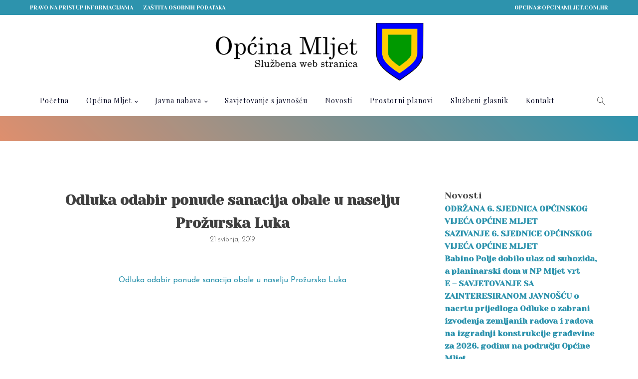

--- FILE ---
content_type: text/html; charset=UTF-8
request_url: https://opcinamljet.com.hr/javna_nabava/odluka-odabir-ponude-sanacija-obale-u-naselju-prozurska-luka/
body_size: 8814
content:
<!DOCTYPE html>
<html lang="hr" >
<head>
<meta charset="UTF-8">
<meta name="viewport" content="width=device-width, initial-scale=1.0">
<!-- WP_HEAD() START -->
<link rel="preload" as="style" href="https://fonts.googleapis.com/css?family=Josefin+Sans:100,200,300,400,500,600,700,800,900|Yeseva+One:100,200,300,400,500,600,700,800,900|Playfair+Display:100,200,300,400,500,600,700,800,900" >
<link rel="stylesheet" href="https://fonts.googleapis.com/css?family=Josefin+Sans:100,200,300,400,500,600,700,800,900|Yeseva+One:100,200,300,400,500,600,700,800,900|Playfair+Display:100,200,300,400,500,600,700,800,900">
<meta name='robots' content='max-image-preview:large' />
	<style>img:is([sizes="auto" i], [sizes^="auto," i]) { contain-intrinsic-size: 3000px 1500px }</style>
	<title>Odluka odabir ponude sanacija obale u naselju Prožurska Luka - Općina Mljet</title>
<link rel="alternate" type="application/rss+xml" title="Općina Mljet &raquo; Kanal" href="https://opcinamljet.com.hr/feed/" />
<link rel="alternate" type="application/rss+xml" title="Općina Mljet &raquo; Kanal komentara" href="https://opcinamljet.com.hr/comments/feed/" />
<style id='wp-block-library-inline-css'>
:root{--wp-admin-theme-color:#007cba;--wp-admin-theme-color--rgb:0,124,186;--wp-admin-theme-color-darker-10:#006ba1;--wp-admin-theme-color-darker-10--rgb:0,107,161;--wp-admin-theme-color-darker-20:#005a87;--wp-admin-theme-color-darker-20--rgb:0,90,135;--wp-admin-border-width-focus:2px;--wp-block-synced-color:#7a00df;--wp-block-synced-color--rgb:122,0,223;--wp-bound-block-color:var(--wp-block-synced-color)}@media (min-resolution:192dpi){:root{--wp-admin-border-width-focus:1.5px}}.wp-element-button{cursor:pointer}:root{--wp--preset--font-size--normal:16px;--wp--preset--font-size--huge:42px}:root .has-very-light-gray-background-color{background-color:#eee}:root .has-very-dark-gray-background-color{background-color:#313131}:root .has-very-light-gray-color{color:#eee}:root .has-very-dark-gray-color{color:#313131}:root .has-vivid-green-cyan-to-vivid-cyan-blue-gradient-background{background:linear-gradient(135deg,#00d084,#0693e3)}:root .has-purple-crush-gradient-background{background:linear-gradient(135deg,#34e2e4,#4721fb 50%,#ab1dfe)}:root .has-hazy-dawn-gradient-background{background:linear-gradient(135deg,#faaca8,#dad0ec)}:root .has-subdued-olive-gradient-background{background:linear-gradient(135deg,#fafae1,#67a671)}:root .has-atomic-cream-gradient-background{background:linear-gradient(135deg,#fdd79a,#004a59)}:root .has-nightshade-gradient-background{background:linear-gradient(135deg,#330968,#31cdcf)}:root .has-midnight-gradient-background{background:linear-gradient(135deg,#020381,#2874fc)}.has-regular-font-size{font-size:1em}.has-larger-font-size{font-size:2.625em}.has-normal-font-size{font-size:var(--wp--preset--font-size--normal)}.has-huge-font-size{font-size:var(--wp--preset--font-size--huge)}.has-text-align-center{text-align:center}.has-text-align-left{text-align:left}.has-text-align-right{text-align:right}#end-resizable-editor-section{display:none}.aligncenter{clear:both}.items-justified-left{justify-content:flex-start}.items-justified-center{justify-content:center}.items-justified-right{justify-content:flex-end}.items-justified-space-between{justify-content:space-between}.screen-reader-text{border:0;clip:rect(1px,1px,1px,1px);clip-path:inset(50%);height:1px;margin:-1px;overflow:hidden;padding:0;position:absolute;width:1px;word-wrap:normal!important}.screen-reader-text:focus{background-color:#ddd;clip:auto!important;clip-path:none;color:#444;display:block;font-size:1em;height:auto;left:5px;line-height:normal;padding:15px 23px 14px;text-decoration:none;top:5px;width:auto;z-index:100000}html :where(.has-border-color){border-style:solid}html :where([style*=border-top-color]){border-top-style:solid}html :where([style*=border-right-color]){border-right-style:solid}html :where([style*=border-bottom-color]){border-bottom-style:solid}html :where([style*=border-left-color]){border-left-style:solid}html :where([style*=border-width]){border-style:solid}html :where([style*=border-top-width]){border-top-style:solid}html :where([style*=border-right-width]){border-right-style:solid}html :where([style*=border-bottom-width]){border-bottom-style:solid}html :where([style*=border-left-width]){border-left-style:solid}html :where(img[class*=wp-image-]){height:auto;max-width:100%}:where(figure){margin:0 0 1em}html :where(.is-position-sticky){--wp-admin--admin-bar--position-offset:var(--wp-admin--admin-bar--height,0px)}@media screen and (max-width:600px){html :where(.is-position-sticky){--wp-admin--admin-bar--position-offset:0px}}
</style>
<style id='classic-theme-styles-inline-css'>
/*! This file is auto-generated */
.wp-block-button__link{color:#fff;background-color:#32373c;border-radius:9999px;box-shadow:none;text-decoration:none;padding:calc(.667em + 2px) calc(1.333em + 2px);font-size:1.125em}.wp-block-file__button{background:#32373c;color:#fff;text-decoration:none}
</style>
<style id='global-styles-inline-css'>
:root{--wp--preset--aspect-ratio--square: 1;--wp--preset--aspect-ratio--4-3: 4/3;--wp--preset--aspect-ratio--3-4: 3/4;--wp--preset--aspect-ratio--3-2: 3/2;--wp--preset--aspect-ratio--2-3: 2/3;--wp--preset--aspect-ratio--16-9: 16/9;--wp--preset--aspect-ratio--9-16: 9/16;--wp--preset--color--black: #000000;--wp--preset--color--cyan-bluish-gray: #abb8c3;--wp--preset--color--white: #ffffff;--wp--preset--color--pale-pink: #f78da7;--wp--preset--color--vivid-red: #cf2e2e;--wp--preset--color--luminous-vivid-orange: #ff6900;--wp--preset--color--luminous-vivid-amber: #fcb900;--wp--preset--color--light-green-cyan: #7bdcb5;--wp--preset--color--vivid-green-cyan: #00d084;--wp--preset--color--pale-cyan-blue: #8ed1fc;--wp--preset--color--vivid-cyan-blue: #0693e3;--wp--preset--color--vivid-purple: #9b51e0;--wp--preset--color--base: #ffffff;--wp--preset--color--contrast: #000000;--wp--preset--color--primary: #9DFF20;--wp--preset--color--secondary: #345C00;--wp--preset--color--tertiary: #F6F6F6;--wp--preset--gradient--vivid-cyan-blue-to-vivid-purple: linear-gradient(135deg,rgba(6,147,227,1) 0%,rgb(155,81,224) 100%);--wp--preset--gradient--light-green-cyan-to-vivid-green-cyan: linear-gradient(135deg,rgb(122,220,180) 0%,rgb(0,208,130) 100%);--wp--preset--gradient--luminous-vivid-amber-to-luminous-vivid-orange: linear-gradient(135deg,rgba(252,185,0,1) 0%,rgba(255,105,0,1) 100%);--wp--preset--gradient--luminous-vivid-orange-to-vivid-red: linear-gradient(135deg,rgba(255,105,0,1) 0%,rgb(207,46,46) 100%);--wp--preset--gradient--very-light-gray-to-cyan-bluish-gray: linear-gradient(135deg,rgb(238,238,238) 0%,rgb(169,184,195) 100%);--wp--preset--gradient--cool-to-warm-spectrum: linear-gradient(135deg,rgb(74,234,220) 0%,rgb(151,120,209) 20%,rgb(207,42,186) 40%,rgb(238,44,130) 60%,rgb(251,105,98) 80%,rgb(254,248,76) 100%);--wp--preset--gradient--blush-light-purple: linear-gradient(135deg,rgb(255,206,236) 0%,rgb(152,150,240) 100%);--wp--preset--gradient--blush-bordeaux: linear-gradient(135deg,rgb(254,205,165) 0%,rgb(254,45,45) 50%,rgb(107,0,62) 100%);--wp--preset--gradient--luminous-dusk: linear-gradient(135deg,rgb(255,203,112) 0%,rgb(199,81,192) 50%,rgb(65,88,208) 100%);--wp--preset--gradient--pale-ocean: linear-gradient(135deg,rgb(255,245,203) 0%,rgb(182,227,212) 50%,rgb(51,167,181) 100%);--wp--preset--gradient--electric-grass: linear-gradient(135deg,rgb(202,248,128) 0%,rgb(113,206,126) 100%);--wp--preset--gradient--midnight: linear-gradient(135deg,rgb(2,3,129) 0%,rgb(40,116,252) 100%);--wp--preset--font-size--small: clamp(0.875rem, 0.875rem + ((1vw - 0.2rem) * 0.227), 1rem);--wp--preset--font-size--medium: clamp(1rem, 1rem + ((1vw - 0.2rem) * 0.227), 1.125rem);--wp--preset--font-size--large: clamp(1.75rem, 1.75rem + ((1vw - 0.2rem) * 0.227), 1.875rem);--wp--preset--font-size--x-large: 2.25rem;--wp--preset--font-size--xx-large: clamp(4rem, 4rem + ((1vw - 0.2rem) * 10.909), 10rem);--wp--preset--font-family--dm-sans: "DM Sans", sans-serif;--wp--preset--font-family--ibm-plex-mono: 'IBM Plex Mono', monospace;--wp--preset--font-family--inter: "Inter", sans-serif;--wp--preset--font-family--system-font: -apple-system,BlinkMacSystemFont,"Segoe UI",Roboto,Oxygen-Sans,Ubuntu,Cantarell,"Helvetica Neue",sans-serif;--wp--preset--font-family--source-serif-pro: "Source Serif Pro", serif;--wp--preset--spacing--20: 0.44rem;--wp--preset--spacing--30: clamp(1.5rem, 5vw, 2rem);--wp--preset--spacing--40: clamp(1.8rem, 1.8rem + ((1vw - 0.48rem) * 2.885), 3rem);--wp--preset--spacing--50: clamp(2.5rem, 8vw, 4.5rem);--wp--preset--spacing--60: clamp(3.75rem, 10vw, 7rem);--wp--preset--spacing--70: clamp(5rem, 5.25rem + ((1vw - 0.48rem) * 9.096), 8rem);--wp--preset--spacing--80: clamp(7rem, 14vw, 11rem);--wp--preset--shadow--natural: 6px 6px 9px rgba(0, 0, 0, 0.2);--wp--preset--shadow--deep: 12px 12px 50px rgba(0, 0, 0, 0.4);--wp--preset--shadow--sharp: 6px 6px 0px rgba(0, 0, 0, 0.2);--wp--preset--shadow--outlined: 6px 6px 0px -3px rgba(255, 255, 255, 1), 6px 6px rgba(0, 0, 0, 1);--wp--preset--shadow--crisp: 6px 6px 0px rgba(0, 0, 0, 1);}:root :where(.is-layout-flow) > :first-child{margin-block-start: 0;}:root :where(.is-layout-flow) > :last-child{margin-block-end: 0;}:root :where(.is-layout-flow) > *{margin-block-start: 1.5rem;margin-block-end: 0;}:root :where(.is-layout-constrained) > :first-child{margin-block-start: 0;}:root :where(.is-layout-constrained) > :last-child{margin-block-end: 0;}:root :where(.is-layout-constrained) > *{margin-block-start: 1.5rem;margin-block-end: 0;}:root :where(.is-layout-flex){gap: 1.5rem;}:root :where(.is-layout-grid){gap: 1.5rem;}body .is-layout-flex{display: flex;}.is-layout-flex{flex-wrap: wrap;align-items: center;}.is-layout-flex > :is(*, div){margin: 0;}body .is-layout-grid{display: grid;}.is-layout-grid > :is(*, div){margin: 0;}.has-black-color{color: var(--wp--preset--color--black) !important;}.has-cyan-bluish-gray-color{color: var(--wp--preset--color--cyan-bluish-gray) !important;}.has-white-color{color: var(--wp--preset--color--white) !important;}.has-pale-pink-color{color: var(--wp--preset--color--pale-pink) !important;}.has-vivid-red-color{color: var(--wp--preset--color--vivid-red) !important;}.has-luminous-vivid-orange-color{color: var(--wp--preset--color--luminous-vivid-orange) !important;}.has-luminous-vivid-amber-color{color: var(--wp--preset--color--luminous-vivid-amber) !important;}.has-light-green-cyan-color{color: var(--wp--preset--color--light-green-cyan) !important;}.has-vivid-green-cyan-color{color: var(--wp--preset--color--vivid-green-cyan) !important;}.has-pale-cyan-blue-color{color: var(--wp--preset--color--pale-cyan-blue) !important;}.has-vivid-cyan-blue-color{color: var(--wp--preset--color--vivid-cyan-blue) !important;}.has-vivid-purple-color{color: var(--wp--preset--color--vivid-purple) !important;}.has-black-background-color{background-color: var(--wp--preset--color--black) !important;}.has-cyan-bluish-gray-background-color{background-color: var(--wp--preset--color--cyan-bluish-gray) !important;}.has-white-background-color{background-color: var(--wp--preset--color--white) !important;}.has-pale-pink-background-color{background-color: var(--wp--preset--color--pale-pink) !important;}.has-vivid-red-background-color{background-color: var(--wp--preset--color--vivid-red) !important;}.has-luminous-vivid-orange-background-color{background-color: var(--wp--preset--color--luminous-vivid-orange) !important;}.has-luminous-vivid-amber-background-color{background-color: var(--wp--preset--color--luminous-vivid-amber) !important;}.has-light-green-cyan-background-color{background-color: var(--wp--preset--color--light-green-cyan) !important;}.has-vivid-green-cyan-background-color{background-color: var(--wp--preset--color--vivid-green-cyan) !important;}.has-pale-cyan-blue-background-color{background-color: var(--wp--preset--color--pale-cyan-blue) !important;}.has-vivid-cyan-blue-background-color{background-color: var(--wp--preset--color--vivid-cyan-blue) !important;}.has-vivid-purple-background-color{background-color: var(--wp--preset--color--vivid-purple) !important;}.has-black-border-color{border-color: var(--wp--preset--color--black) !important;}.has-cyan-bluish-gray-border-color{border-color: var(--wp--preset--color--cyan-bluish-gray) !important;}.has-white-border-color{border-color: var(--wp--preset--color--white) !important;}.has-pale-pink-border-color{border-color: var(--wp--preset--color--pale-pink) !important;}.has-vivid-red-border-color{border-color: var(--wp--preset--color--vivid-red) !important;}.has-luminous-vivid-orange-border-color{border-color: var(--wp--preset--color--luminous-vivid-orange) !important;}.has-luminous-vivid-amber-border-color{border-color: var(--wp--preset--color--luminous-vivid-amber) !important;}.has-light-green-cyan-border-color{border-color: var(--wp--preset--color--light-green-cyan) !important;}.has-vivid-green-cyan-border-color{border-color: var(--wp--preset--color--vivid-green-cyan) !important;}.has-pale-cyan-blue-border-color{border-color: var(--wp--preset--color--pale-cyan-blue) !important;}.has-vivid-cyan-blue-border-color{border-color: var(--wp--preset--color--vivid-cyan-blue) !important;}.has-vivid-purple-border-color{border-color: var(--wp--preset--color--vivid-purple) !important;}.has-vivid-cyan-blue-to-vivid-purple-gradient-background{background: var(--wp--preset--gradient--vivid-cyan-blue-to-vivid-purple) !important;}.has-light-green-cyan-to-vivid-green-cyan-gradient-background{background: var(--wp--preset--gradient--light-green-cyan-to-vivid-green-cyan) !important;}.has-luminous-vivid-amber-to-luminous-vivid-orange-gradient-background{background: var(--wp--preset--gradient--luminous-vivid-amber-to-luminous-vivid-orange) !important;}.has-luminous-vivid-orange-to-vivid-red-gradient-background{background: var(--wp--preset--gradient--luminous-vivid-orange-to-vivid-red) !important;}.has-very-light-gray-to-cyan-bluish-gray-gradient-background{background: var(--wp--preset--gradient--very-light-gray-to-cyan-bluish-gray) !important;}.has-cool-to-warm-spectrum-gradient-background{background: var(--wp--preset--gradient--cool-to-warm-spectrum) !important;}.has-blush-light-purple-gradient-background{background: var(--wp--preset--gradient--blush-light-purple) !important;}.has-blush-bordeaux-gradient-background{background: var(--wp--preset--gradient--blush-bordeaux) !important;}.has-luminous-dusk-gradient-background{background: var(--wp--preset--gradient--luminous-dusk) !important;}.has-pale-ocean-gradient-background{background: var(--wp--preset--gradient--pale-ocean) !important;}.has-electric-grass-gradient-background{background: var(--wp--preset--gradient--electric-grass) !important;}.has-midnight-gradient-background{background: var(--wp--preset--gradient--midnight) !important;}.has-small-font-size{font-size: var(--wp--preset--font-size--small) !important;}.has-medium-font-size{font-size: var(--wp--preset--font-size--medium) !important;}.has-large-font-size{font-size: var(--wp--preset--font-size--large) !important;}.has-x-large-font-size{font-size: var(--wp--preset--font-size--x-large) !important;}
</style>
<link rel='stylesheet' id='oxygen-css' href='https://opcinamljet.com.hr/wp-content/plugins/oxygen/component-framework/oxygen.css?ver=4.9.1' media='all' />
<link rel='stylesheet' id='dashicons-css' href='https://opcinamljet.com.hr/wp-includes/css/dashicons.min.css?ver=6.7.2' media='all' />
<script src="https://opcinamljet.com.hr/wp-includes/js/jquery/jquery.min.js?ver=3.7.1" id="jquery-core-js"></script>
<link rel="https://api.w.org/" href="https://opcinamljet.com.hr/wp-json/" /><link rel="alternate" title="JSON" type="application/json" href="https://opcinamljet.com.hr/wp-json/wp/v2/javna_nabava/886" /><link rel="EditURI" type="application/rsd+xml" title="RSD" href="https://opcinamljet.com.hr/xmlrpc.php?rsd" />
<meta name="generator" content="WordPress 6.7.2" />
<link rel="canonical" href="https://opcinamljet.com.hr/javna_nabava/odluka-odabir-ponude-sanacija-obale-u-naselju-prozurska-luka/" />
<link rel='shortlink' href='https://opcinamljet.com.hr/?p=886' />
<link rel="alternate" title="oEmbed (JSON)" type="application/json+oembed" href="https://opcinamljet.com.hr/wp-json/oembed/1.0/embed?url=https%3A%2F%2Fopcinamljet.com.hr%2Fjavna_nabava%2Fodluka-odabir-ponude-sanacija-obale-u-naselju-prozurska-luka%2F" />
<link rel="alternate" title="oEmbed (XML)" type="text/xml+oembed" href="https://opcinamljet.com.hr/wp-json/oembed/1.0/embed?url=https%3A%2F%2Fopcinamljet.com.hr%2Fjavna_nabava%2Fodluka-odabir-ponude-sanacija-obale-u-naselju-prozurska-luka%2F&#038;format=xml" />
<style class='wp-fonts-local'>
@font-face{font-family:"DM Sans";font-style:normal;font-weight:400;font-display:fallback;src:url('https://opcinamljet.com.hr/wp-content/themes/oxygen-is-not-a-theme/assets/fonts/dm-sans/DMSans-Regular.woff2') format('woff2');font-stretch:normal;}
@font-face{font-family:"DM Sans";font-style:italic;font-weight:400;font-display:fallback;src:url('https://opcinamljet.com.hr/wp-content/themes/oxygen-is-not-a-theme/assets/fonts/dm-sans/DMSans-Regular-Italic.woff2') format('woff2');font-stretch:normal;}
@font-face{font-family:"DM Sans";font-style:normal;font-weight:700;font-display:fallback;src:url('https://opcinamljet.com.hr/wp-content/themes/oxygen-is-not-a-theme/assets/fonts/dm-sans/DMSans-Bold.woff2') format('woff2');font-stretch:normal;}
@font-face{font-family:"DM Sans";font-style:italic;font-weight:700;font-display:fallback;src:url('https://opcinamljet.com.hr/wp-content/themes/oxygen-is-not-a-theme/assets/fonts/dm-sans/DMSans-Bold-Italic.woff2') format('woff2');font-stretch:normal;}
@font-face{font-family:"IBM Plex Mono";font-style:normal;font-weight:300;font-display:block;src:url('https://opcinamljet.com.hr/wp-content/themes/oxygen-is-not-a-theme/assets/fonts/ibm-plex-mono/IBMPlexMono-Light.woff2') format('woff2');font-stretch:normal;}
@font-face{font-family:"IBM Plex Mono";font-style:normal;font-weight:400;font-display:block;src:url('https://opcinamljet.com.hr/wp-content/themes/oxygen-is-not-a-theme/assets/fonts/ibm-plex-mono/IBMPlexMono-Regular.woff2') format('woff2');font-stretch:normal;}
@font-face{font-family:"IBM Plex Mono";font-style:italic;font-weight:400;font-display:block;src:url('https://opcinamljet.com.hr/wp-content/themes/oxygen-is-not-a-theme/assets/fonts/ibm-plex-mono/IBMPlexMono-Italic.woff2') format('woff2');font-stretch:normal;}
@font-face{font-family:"IBM Plex Mono";font-style:normal;font-weight:700;font-display:block;src:url('https://opcinamljet.com.hr/wp-content/themes/oxygen-is-not-a-theme/assets/fonts/ibm-plex-mono/IBMPlexMono-Bold.woff2') format('woff2');font-stretch:normal;}
@font-face{font-family:Inter;font-style:normal;font-weight:200 900;font-display:fallback;src:url('https://opcinamljet.com.hr/wp-content/themes/oxygen-is-not-a-theme/assets/fonts/inter/Inter-VariableFont_slnt,wght.ttf') format('truetype');font-stretch:normal;}
@font-face{font-family:"Source Serif Pro";font-style:normal;font-weight:200 900;font-display:fallback;src:url('https://opcinamljet.com.hr/wp-content/themes/oxygen-is-not-a-theme/assets/fonts/source-serif-pro/SourceSerif4Variable-Roman.ttf.woff2') format('woff2');font-stretch:normal;}
@font-face{font-family:"Source Serif Pro";font-style:italic;font-weight:200 900;font-display:fallback;src:url('https://opcinamljet.com.hr/wp-content/themes/oxygen-is-not-a-theme/assets/fonts/source-serif-pro/SourceSerif4Variable-Italic.ttf.woff2') format('woff2');font-stretch:normal;}
</style>
<link rel='stylesheet' id='oxygen-cache-6-css' href='//opcinamljet.com.hr/wp-content/uploads/oxygen/css/6.css?cache=1743298078&#038;ver=6.7.2' media='all' />
<link rel='stylesheet' id='oxygen-cache-382-css' href='//opcinamljet.com.hr/wp-content/uploads/oxygen/css/382.css?cache=1738943341&#038;ver=6.7.2' media='all' />
<link rel='stylesheet' id='oxygen-universal-styles-css' href='//opcinamljet.com.hr/wp-content/uploads/oxygen/css/universal.css?cache=1752063031&#038;ver=6.7.2' media='all' />
<!-- END OF WP_HEAD() -->
</head>
<body class="javna_nabava-template-default single single-javna_nabava postid-886 wp-embed-responsive  oxygen-body" >




						<header id="_header-2-6" class="oxy-header-wrapper oxy-overlay-header oxy-header" ><div id="_header_row-48-6" class="oxy-header-row" ><div class="oxy-header-container"><div id="_header_left-49-6" class="oxy-header-left" ><a id="link_text-55-6" class="ct-link-text" href="https://www.opcinamljet.com.hr/pravo-na-pristup-informacijama/"   >Pravo na pristup informacijama</a><a id="link_text-68-6" class="ct-link-text" href="https://opcinamljet.com.hr/zastita-osobnih-podataka/"   >Zaštita osobnih podataka</a></div><div id="_header_center-50-6" class="oxy-header-center" ></div><div id="_header_right-53-6" class="oxy-header-right" ><a id="link_text-67-6" class="ct-link-text" href="mailto:opcina@opcinamljet.com.hr"   >opcina@opcinamljet.com.hr</a></div></div></div><div id="_header_row-3-6" class="oxy-header-row" ><div class="oxy-header-container"><div id="_header_left-4-6" class="oxy-header-left" ></div><div id="_header_center-5-6" class="oxy-header-center" ><a id="link-45-6" class="ct-link" href="https://www.opcinamljet.com.hr/"   ><img  id="image-7-6" alt="" src="https://opcinamljet.com.hr/wp-content/uploads/2023/07/opcinaMljetlogo.png" class="ct-image" srcset="https://opcinamljet.com.hr/wp-content/uploads/2023/07/opcinaMljetlogo.png 1000w, https://opcinamljet.com.hr/wp-content/uploads/2023/07/opcinaMljetlogo-300x85.png 300w, https://opcinamljet.com.hr/wp-content/uploads/2023/07/opcinaMljetlogo-768x217.png 768w" sizes="(max-width: 1000px) 100vw, 1000px" /></a></div><div id="_header_right-6-6" class="oxy-header-right" ></div></div></div><div id="_header_row-9-6" class="oxy-header-row" ><div class="oxy-header-container"><div id="_header_left-10-6" class="oxy-header-left" ></div><div id="_header_center-11-6" class="oxy-header-center" ><nav id="_nav_menu-13-6" class="oxy-nav-menu oxy-nav-menu-dropdowns oxy-nav-menu-dropdown-arrow" ><div class='oxy-menu-toggle'><div class='oxy-nav-menu-hamburger-wrap'><div class='oxy-nav-menu-hamburger'><div class='oxy-nav-menu-hamburger-line'></div><div class='oxy-nav-menu-hamburger-line'></div><div class='oxy-nav-menu-hamburger-line'></div></div></div></div><div class="menu-main-menu-container"><ul id="menu-main-menu" class="oxy-nav-menu-list"><li id="menu-item-373" class="menu-item menu-item-type-post_type menu-item-object-page menu-item-home menu-item-373"><a href="https://opcinamljet.com.hr/">Početna</a></li>
<li id="menu-item-374" class="menu-item menu-item-type-custom menu-item-object-custom menu-item-has-children menu-item-374"><a href="#">Općina Mljet</a>
<ul class="sub-menu">
	<li id="menu-item-10336" class="menu-item menu-item-type-post_type menu-item-object-page menu-item-10336"><a href="https://opcinamljet.com.hr/opcinski-nacelnik/">Općinski načelnik</a></li>
	<li id="menu-item-1030" class="menu-item menu-item-type-post_type menu-item-object-page menu-item-1030"><a href="https://opcinamljet.com.hr/opcinsko-vijece/">Općinsko vijeće</a></li>
	<li id="menu-item-1031" class="menu-item menu-item-type-post_type menu-item-object-page menu-item-1031"><a href="https://opcinamljet.com.hr/sjednice-vijeca/">Sjednice Vijeća</a></li>
	<li id="menu-item-13087" class="menu-item menu-item-type-post_type menu-item-object-page menu-item-13087"><a href="https://opcinamljet.com.hr/javni-natjecaji-i-pozivi/">Javni natječaji i pozivi</a></li>
	<li id="menu-item-15686" class="menu-item menu-item-type-post_type menu-item-object-page menu-item-15686"><a href="https://opcinamljet.com.hr/strateski-planovi-i-programi/">Strateški planovi i programi</a></li>
	<li id="menu-item-15849" class="menu-item menu-item-type-post_type menu-item-object-page menu-item-15849"><a href="https://opcinamljet.com.hr/zakoni-i-podzakonski-akti/">Zakoni i podzakonski akti</a></li>
</ul>
</li>
<li id="menu-item-1023" class="menu-item menu-item-type-post_type menu-item-object-page menu-item-has-children menu-item-1023"><a href="https://opcinamljet.com.hr/javna-nabava/">Javna nabava</a>
<ul class="sub-menu">
	<li id="menu-item-1026" class="menu-item menu-item-type-post_type menu-item-object-page menu-item-1026"><a href="https://opcinamljet.com.hr/javna-nabava/postupci-jednostavne-nabave/">Postupci jednostavne nabave</a></li>
	<li id="menu-item-1025" class="menu-item menu-item-type-post_type menu-item-object-page menu-item-1025"><a href="https://opcinamljet.com.hr/javna-nabava/postupci-u-tijeku/">Postupci u tijeku</a></li>
	<li id="menu-item-1024" class="menu-item menu-item-type-post_type menu-item-object-page menu-item-1024"><a href="https://opcinamljet.com.hr/javna-nabava/zatvoreni-postupci/">Zatvoreni Postupci</a></li>
	<li id="menu-item-1027" class="menu-item menu-item-type-post_type menu-item-object-page menu-item-1027"><a href="https://opcinamljet.com.hr/javna-nabava/plan-nabave/">Plan nabave</a></li>
</ul>
</li>
<li id="menu-item-13296" class="menu-item menu-item-type-post_type menu-item-object-page menu-item-13296"><a href="https://opcinamljet.com.hr/savjetovanje-s-javnoscu/">Savjetovanje s javnošću</a></li>
<li id="menu-item-1032" class="menu-item menu-item-type-post_type menu-item-object-page menu-item-1032"><a href="https://opcinamljet.com.hr/novosti/">Novosti</a></li>
<li id="menu-item-584" class="menu-item menu-item-type-post_type menu-item-object-page menu-item-584"><a href="https://opcinamljet.com.hr/prostorni-planovi/">Prostorni planovi</a></li>
<li id="menu-item-1029" class="menu-item menu-item-type-post_type menu-item-object-page menu-item-1029"><a href="https://opcinamljet.com.hr/sluzbeni-glasnik/">Službeni glasnik</a></li>
<li id="menu-item-12997" class="menu-item menu-item-type-post_type menu-item-object-page menu-item-12997"><a href="https://opcinamljet.com.hr/kontakt/">Kontakt</a></li>
</ul></div></nav>
		<div id="-header-search-69-6" class="oxy-header-search " ><button aria-label="Open search" class="oxy-header-search_toggle oxy-header-search_toggle-open" data-prevent-scroll="false"><span class="oxy-header-search_toggle-text"></span><svg class="oxy-header-search_open-icon" id="open-header-search-69-6-icon"><use xlink:href="#Lineariconsicon-magnifier"></use></svg></button><form role="search" method="get" class="oxy-header-search_form" action="https://opcinamljet.com.hr/">
                    <div class="oxy-header-container">
                    <label>
                        <span class="screen-reader-text">Pretraži:</span>
                        <input  type="search" class="oxy-header-search_search-field" placeholder="Pretraži..." value="" name="s" title="Pretraži:" />
                    </label><button aria-label="Close search" type=button class="oxy-header-search_toggle"><svg class="oxy-header-search_close-icon" id="close-header-search-69-6-icon"><use xlink:href="#Lineariconsicon-cross"></use></svg></button><input type="submit" class="search-submit" value="Pretraži" /></div></form></div>

		</div><div id="_header_right-12-6" class="oxy-header-right" ></div></div></div></header>
		<section id="section-25-382" class=" ct-section" ><div class="ct-section-inner-wrap"></div></section><section id="section-2-382" class=" ct-section" ><div class="ct-section-inner-wrap"><div id="new_columns-18-382" class="ct-new-columns" ><div id="div_block-19-382" class="ct-div-block" ><h1 id="headline-3-382" class="ct-headline"><span id="span-4-382" class="ct-span" >Odluka odabir ponude sanacija obale u naselju Prožurska Luka</span></h1><div id="text_block-7-382" class="ct-text-block" ><span id="span-8-382" class="ct-span" >21 svibnja, 2019</span></div><div id="text_block-13-382" class="ct-text-block" ><span id="span-14-382" class="ct-span oxy-stock-content-styles" ><p><a href="https://www.opcinamljet.com.hr/wp-content/uploads/2019/05/Odluka-odabir-ponude-sanacija-obale-u-naselju-Pro%C5%BEurska-Luka.docx">Odluka odabir ponude sanacija obale u naselju Prožurska Luka</a></p>
</span></div></div><div id="div_block-20-382" class="ct-div-block" ><h5 id="headline-27-382" class="ct-headline">Novosti</h5><div id="_dynamic_list-28-382" class="oxy-dynamic-list"><div id="div_block-29-382-1" class="ct-div-block" data-id="div_block-29-382"><h6 id="headline-32-382-1" class="ct-headline" data-id="headline-32-382"><span id="span-470-382-1" class="ct-span" data-id="span-470-382"><a href="https://opcinamljet.com.hr/odrzana-6-sjednica-opcinskog-vijeca-opcine-mljet/">ODR&#381;ANA 6. SJEDNICA OP&#262;INSKOG VIJE&#262;A OP&#262;INE MLJET</a></span></h6></div><div id="div_block-29-382-2" class="ct-div-block" data-id="div_block-29-382"><h6 id="headline-32-382-2" class="ct-headline" data-id="headline-32-382"><span id="span-470-382-2" class="ct-span" data-id="span-470-382"><a href="https://opcinamljet.com.hr/sazivanje-6-sjednice-opcinskog-vijeca-opcine-mljet/">SAZIVANJE 6. SJEDNICE OP&#262;INSKOG VIJE&#262;A OP&#262;INE MLJET</a></span></h6></div><div id="div_block-29-382-3" class="ct-div-block" data-id="div_block-29-382"><h6 id="headline-32-382-3" class="ct-headline" data-id="headline-32-382"><span id="span-470-382-3" class="ct-span" data-id="span-470-382"><a href="https://opcinamljet.com.hr/babino-polje-dobilo-ulaz-od-suhozida-a-planinarski-dom-u-np-mljet-vrt/">Babino Polje dobilo ulaz od suhozida, a planinarski dom u NP Mljet vrt</a></span></h6></div><div id="div_block-29-382-4" class="ct-div-block" data-id="div_block-29-382"><h6 id="headline-32-382-4" class="ct-headline" data-id="headline-32-382"><span id="span-470-382-4" class="ct-span" data-id="span-470-382"><a href="https://opcinamljet.com.hr/e-savjetovanje-sa-zainteresiranom-javnoscu-o-nacrtu-prijedloga-odluke-o-zabrani-izvodenja-zemljanih-radova-i-radova-na-izgradnji-konstrukcije-gradevine-za-2026-godinu-na-podrucju-opcine-mlj/">E &ndash; SAVJETOVANJE SA ZAINTERESIRANOM JAVNO&Scaron;&#262;U o nacrtu prijedloga Odluke o zabrani izvo&#273;enja zemljanih radova i radova na izgradnji konstrukcije gra&#273;evine za 2026. godinu na podru&#269;ju Op&#263;ine Mljet</a></span></h6></div><div id="div_block-29-382-5" class="ct-div-block" data-id="div_block-29-382"><h6 id="headline-32-382-5" class="ct-headline" data-id="headline-32-382"><span id="span-470-382-5" class="ct-span" data-id="span-470-382"><a href="https://opcinamljet.com.hr/16500-2/">JAVNI NATJE&#268;AJ ZA DAVANJE U ZAKUP POSLOVNOG PROSTORA U VLASNI&Scaron;TVU OP&#262;INE MLJET</a></span></h6></div>                    
                                            
                                        <div class="oxy-repeater-pages-wrap">
                        <div class="oxy-repeater-pages">
                            <span aria-current="page" class="page-numbers current">1</span>
<a class="page-numbers" href="https://opcinamljet.com.hr/javna_nabava/odluka-odabir-ponude-sanacija-obale-u-naselju-prozurska-luka/page/2/">2</a>
<a class="page-numbers" href="https://opcinamljet.com.hr/javna_nabava/odluka-odabir-ponude-sanacija-obale-u-naselju-prozurska-luka/page/3/">3</a>
<span class="page-numbers dots">&hellip;</span>
<a class="page-numbers" href="https://opcinamljet.com.hr/javna_nabava/odluka-odabir-ponude-sanacija-obale-u-naselju-prozurska-luka/page/63/">63</a>
<a class="next page-numbers" href="https://opcinamljet.com.hr/javna_nabava/odluka-odabir-ponude-sanacija-obale-u-naselju-prozurska-luka/page/2/">Sljede&#263;e &raquo;</a>                        </div>
                    </div>
                                        
                    </div>
<h5 id="headline-712-382" class="ct-headline">O javnoj nabavi</h5><div id="text_block-713-382" class="ct-text-block" >U smislu članka 76. Zakona o javnoj nabavi (NN 120/2016) Dubrovačko-neretvanska županija ne smije potpisivati ugovore o nabavi sa sljedećim gospodarskim subjektom OGIGIJA MARKET d.o.o., Polače 17, 20226 Goveđari, OIB: 63426588001</div></div></div></div></section><section id="section-15-6" class=" ct-section" ><div class="ct-section-inner-wrap"></div></section><section id="section-16-6" class=" ct-section" ><div class="ct-section-inner-wrap"><div id="new_columns-31-6" class="ct-new-columns" ><div id="div_block-32-6" class="ct-div-block" ><h5 id="headline-36-6" class="ct-headline">INFO</h5><div id="text_block-35-6" class="ct-text-block" >Općina Mljet<br>20 225 Babino Polje, Zabrežje 2<br>Tel: +385 (0)20 74 52 55<br>Fax: +385 (0)20 74 53 90<br>E-mail: opcina@opcinamljet.com.hr<br>Radno vrijeme: Pon-Pet 07h-15h</div></div><div id="div_block-33-6" class="ct-div-block" ><h6 id="headline-40-6" class="ct-headline">IZBORNIK</h6><nav id="_nav_menu-38-6" class="oxy-nav-menu oxy-nav-menu-dropdowns oxy-nav-menu-dropdown-arrow oxy-nav-menu-vertical" ><div class='oxy-menu-toggle'><div class='oxy-nav-menu-hamburger-wrap'><div class='oxy-nav-menu-hamburger'><div class='oxy-nav-menu-hamburger-line'></div><div class='oxy-nav-menu-hamburger-line'></div><div class='oxy-nav-menu-hamburger-line'></div></div></div></div><div class="menu-main-menu-container"><ul id="menu-main-menu-1" class="oxy-nav-menu-list"><li class="menu-item menu-item-type-post_type menu-item-object-page menu-item-home menu-item-373"><a href="https://opcinamljet.com.hr/">Početna</a></li>
<li class="menu-item menu-item-type-custom menu-item-object-custom menu-item-has-children menu-item-374"><a href="#">Općina Mljet</a>
<ul class="sub-menu">
	<li class="menu-item menu-item-type-post_type menu-item-object-page menu-item-10336"><a href="https://opcinamljet.com.hr/opcinski-nacelnik/">Općinski načelnik</a></li>
	<li class="menu-item menu-item-type-post_type menu-item-object-page menu-item-1030"><a href="https://opcinamljet.com.hr/opcinsko-vijece/">Općinsko vijeće</a></li>
	<li class="menu-item menu-item-type-post_type menu-item-object-page menu-item-1031"><a href="https://opcinamljet.com.hr/sjednice-vijeca/">Sjednice Vijeća</a></li>
	<li class="menu-item menu-item-type-post_type menu-item-object-page menu-item-13087"><a href="https://opcinamljet.com.hr/javni-natjecaji-i-pozivi/">Javni natječaji i pozivi</a></li>
	<li class="menu-item menu-item-type-post_type menu-item-object-page menu-item-15686"><a href="https://opcinamljet.com.hr/strateski-planovi-i-programi/">Strateški planovi i programi</a></li>
	<li class="menu-item menu-item-type-post_type menu-item-object-page menu-item-15849"><a href="https://opcinamljet.com.hr/zakoni-i-podzakonski-akti/">Zakoni i podzakonski akti</a></li>
</ul>
</li>
<li class="menu-item menu-item-type-post_type menu-item-object-page menu-item-has-children menu-item-1023"><a href="https://opcinamljet.com.hr/javna-nabava/">Javna nabava</a>
<ul class="sub-menu">
	<li class="menu-item menu-item-type-post_type menu-item-object-page menu-item-1026"><a href="https://opcinamljet.com.hr/javna-nabava/postupci-jednostavne-nabave/">Postupci jednostavne nabave</a></li>
	<li class="menu-item menu-item-type-post_type menu-item-object-page menu-item-1025"><a href="https://opcinamljet.com.hr/javna-nabava/postupci-u-tijeku/">Postupci u tijeku</a></li>
	<li class="menu-item menu-item-type-post_type menu-item-object-page menu-item-1024"><a href="https://opcinamljet.com.hr/javna-nabava/zatvoreni-postupci/">Zatvoreni Postupci</a></li>
	<li class="menu-item menu-item-type-post_type menu-item-object-page menu-item-1027"><a href="https://opcinamljet.com.hr/javna-nabava/plan-nabave/">Plan nabave</a></li>
</ul>
</li>
<li class="menu-item menu-item-type-post_type menu-item-object-page menu-item-13296"><a href="https://opcinamljet.com.hr/savjetovanje-s-javnoscu/">Savjetovanje s javnošću</a></li>
<li class="menu-item menu-item-type-post_type menu-item-object-page menu-item-1032"><a href="https://opcinamljet.com.hr/novosti/">Novosti</a></li>
<li class="menu-item menu-item-type-post_type menu-item-object-page menu-item-584"><a href="https://opcinamljet.com.hr/prostorni-planovi/">Prostorni planovi</a></li>
<li class="menu-item menu-item-type-post_type menu-item-object-page menu-item-1029"><a href="https://opcinamljet.com.hr/sluzbeni-glasnik/">Službeni glasnik</a></li>
<li class="menu-item menu-item-type-post_type menu-item-object-page menu-item-12997"><a href="https://opcinamljet.com.hr/kontakt/">Kontakt</a></li>
</ul></div></nav></div><div id="div_block-34-6" class="ct-div-block" ><img  id="image-39-6" alt="" src="https://opcinamljet.com.hr/wp-content/uploads/2025/03/Untitled-design-18.png" class="ct-image" srcset="https://opcinamljet.com.hr/wp-content/uploads/2025/03/Untitled-design-18.png 1202w, https://opcinamljet.com.hr/wp-content/uploads/2025/03/Untitled-design-18-300x179.png 300w, https://opcinamljet.com.hr/wp-content/uploads/2025/03/Untitled-design-18-1024x612.png 1024w, https://opcinamljet.com.hr/wp-content/uploads/2025/03/Untitled-design-18-768x459.png 768w" sizes="(max-width: 1202px) 100vw, 1202px" /></div></div></div></section><section id="section-42-6" class=" ct-section" ><div class="ct-section-inner-wrap">
		<span id="-copyright-year-44-6" class="oxy-copyright-year " >Made By Ipsum Studio Copyright © 2026 Sva prava pridržana</span>

		</div></section>	<!-- WP_FOOTER -->
<?xml version="1.0"?><svg xmlns="http://www.w3.org/2000/svg" xmlns:xlink="http://www.w3.org/1999/xlink" style="position: absolute; width: 0; height: 0; overflow: hidden;" version="1.1"><defs><symbol id="Lineariconsicon-magnifier" viewBox="0 0 20 20"><title>magnifier</title><path class="path1" d="M18.869 19.162l-5.943-6.484c1.339-1.401 2.075-3.233 2.075-5.178 0-2.003-0.78-3.887-2.197-5.303s-3.3-2.197-5.303-2.197-3.887 0.78-5.303 2.197-2.197 3.3-2.197 5.303 0.78 3.887 2.197 5.303 3.3 2.197 5.303 2.197c1.726 0 3.362-0.579 4.688-1.645l5.943 6.483c0.099 0.108 0.233 0.162 0.369 0.162 0.121 0 0.242-0.043 0.338-0.131 0.204-0.187 0.217-0.503 0.031-0.706zM1 7.5c0-3.584 2.916-6.5 6.5-6.5s6.5 2.916 6.5 6.5-2.916 6.5-6.5 6.5-6.5-2.916-6.5-6.5z"/></symbol><symbol id="Lineariconsicon-cross" viewBox="0 0 20 20"><title>cross</title><path class="path1" d="M10.707 10.5l5.646-5.646c0.195-0.195 0.195-0.512 0-0.707s-0.512-0.195-0.707 0l-5.646 5.646-5.646-5.646c-0.195-0.195-0.512-0.195-0.707 0s-0.195 0.512 0 0.707l5.646 5.646-5.646 5.646c-0.195 0.195-0.195 0.512 0 0.707 0.098 0.098 0.226 0.146 0.354 0.146s0.256-0.049 0.354-0.146l5.646-5.646 5.646 5.646c0.098 0.098 0.226 0.146 0.354 0.146s0.256-0.049 0.354-0.146c0.195-0.195 0.195-0.512 0-0.707l-5.646-5.646z"/></symbol></defs></svg>
		<script type="text/javascript">
			jQuery(document).ready(function() {
				jQuery('body').on('click', '.oxy-menu-toggle', function() {
					jQuery(this).parent('.oxy-nav-menu').toggleClass('oxy-nav-menu-open');
					jQuery('body').toggleClass('oxy-nav-menu-prevent-overflow');
					jQuery('html').toggleClass('oxy-nav-menu-prevent-overflow');
				});
				var selector = '.oxy-nav-menu-open .menu-item a[href*="#"]';
				jQuery('body').on('click', selector, function(){
					jQuery('.oxy-nav-menu-open').removeClass('oxy-nav-menu-open');
					jQuery('body').removeClass('oxy-nav-menu-prevent-overflow');
					jQuery('html').removeClass('oxy-nav-menu-prevent-overflow');
					jQuery(this).click();
				});
			});
		</script>

	            
            <script type="text/javascript">
            jQuery(document).ready(oxygen_init_search);
            function oxygen_init_search($) {
                  
                $('body').on( 'click', '.oxy-header-search_toggle', function(e) {           
                        e.preventDefault();
                        let $toggle = $(this);
                        let $form = $toggle.closest('.oxy-header-search').find('.oxy-header-search_form');
                        
                        
                        if (!$form.hasClass('visible')) {
                            showSearch($toggle);
                            
                        } else {
                            hideSearch($toggle);
                        }
                    }
                );
                
                // Tabbing out will close search
                $('.oxy-header-search_toggle').next('.oxy-header-search_form').find('input[type=search]').on('keydown', function (event) {
                    
                    let togglebutton = $('.oxy-header-search_toggle');

                    if (event.keyCode === 9) {
                      hideSearch(togglebutton);
                    }

                });
                
                // Pressing ESC will close search
                $('.oxy-header-search_toggle').next('.oxy-header-search_form').find('input[type=search]').keyup(function(e){
                    
                    let togglebutton = $('.oxy-header-search_toggle');
                    if(e.keyCode === 27) {
                      hideSearch(togglebutton);
                    } 
                  });
                
                
                // Helper function to show the search form.
                function showSearch(toggle) {
                    
                    toggle.closest('.oxy-header-search').find('.oxy-header-search_form').addClass('visible');

                    if (true === toggle.closest('.oxy-header-search').find('.oxy-header-search_toggle-open').data('prevent-scroll')) {
                        $('html,body').addClass('oxy-header-search_prevent-scroll');
                    }

                    setTimeout(
                    function() {
                        toggle.closest('.oxy-header-search').find('input[type=search]').focus();
                    }, 300);

                }

                // Helper function to hide the search form.
                function hideSearch(toggle) {

                    toggle.closest('.oxy-header-search').find('.oxy-header-search_form').removeClass('visible');
                    $('html,body').removeClass('oxy-header-search_prevent-scroll');

                }

             };
            
        </script>

    <script type="text/javascript" id="ct-footer-js"></script><!-- /WP_FOOTER --> 
</body>
</html>
